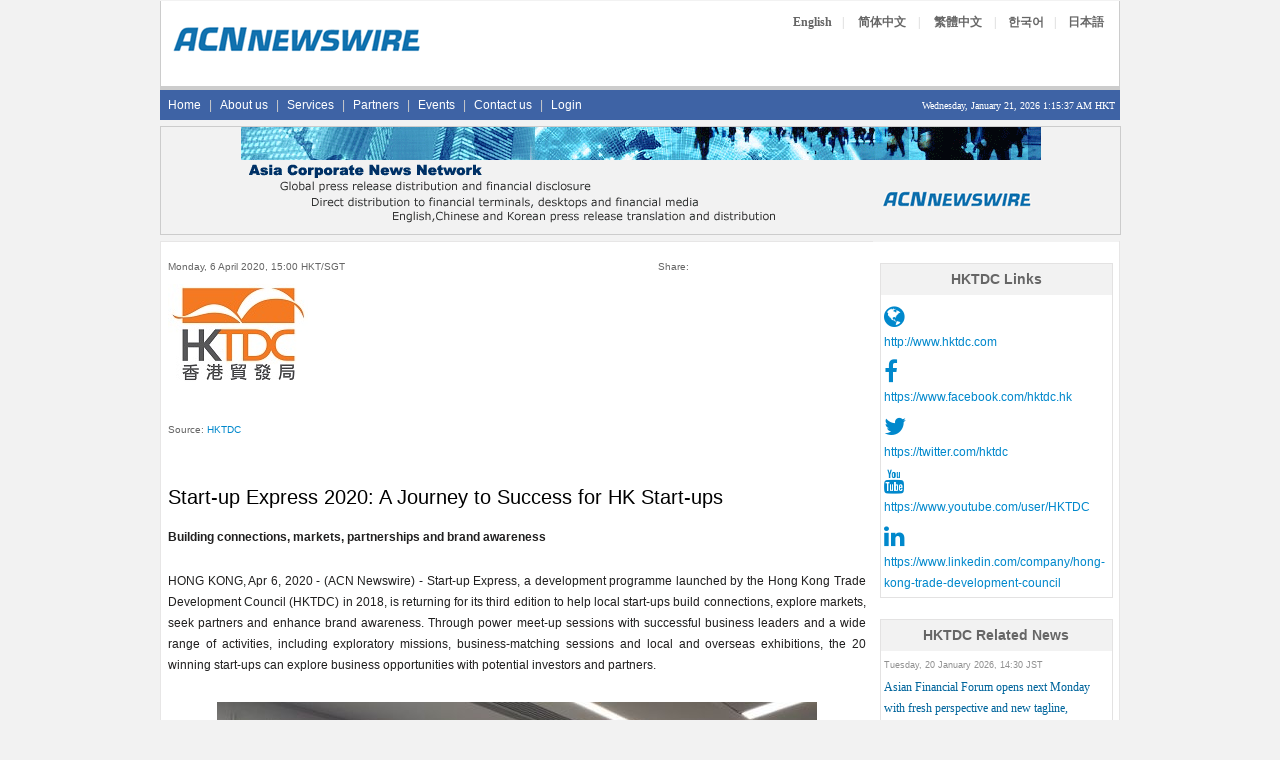

--- FILE ---
content_type: text/html; Charset=utf-8
request_url: https://acnnewswire.com/press-release/english/58452/start-up-express-2020:-a-journey-to-success-for-hk-start-ups
body_size: 28601
content:

<!-- include file = "companyinfo_inc.asp" -->

<!DOCTYPE HTML>
<html>
<head>
<title>Start-up Express 2020: A Journey to Success for HK Start-ups</title>
<meta charset="utf-8" />
<meta name="keywords" content="acn newswire" />
<meta name="description" content="Start-up Express, a development programme launched by the Hong Kong Trade Development Council (HKTDC) in 2018, is returning for its third edition to help local start-ups build connections, explore markets, seek partners and enhance brand awareness." />
<link href="https://www.acnnewswire.com/bootstrap/css/bootstrap.min.css" rel="stylesheet">
<link href="https://www.acnnewswire.com/css/css.css" rel="stylesheet">
<script language="javascript" type="text/javascript" src="https://www.acnnewswire.com/scripts/jcn.js"></script>
<script type="text/javascript" src="https://www.acnnewswire.com/jquery/jquery-latest.min.js"></script>
<script type="text/javascript" src="https://www.acnnewswire.com/jquery/jquery.fancybox.pack.js?v=2.1.5"></script>
<link rel="stylesheet" type="text/css" href="https://www.acnnewswire.com/jquery/jquery.fancybox.css?v=2.1.5" media="screen">
<script type="text/javascript">

var weekdaystxt=["Sun", "Mon", "Tues", "Wed", "Thurs", "Fri", "Sat"]

function showLocalTime(container, servermode, offsetMinutes, displayversion){
if (!document.getElementById || !document.getElementById(container)) return
this.container=document.getElementById(container)
this.displayversion=displayversion
var servertimestring=(servermode=="s")? '1/21/2026 1:15:34 AM' : ''
this.localtime=this.serverdate=new Date(servertimestring)
this.localtime.setTime(this.serverdate.getTime()+offsetMinutes*60*1000) //add user offset to server time
this.updateTime()
this.updateContainer()
}

showLocalTime.prototype.updateTime=function(){
var thisobj=this
this.localtime.setSeconds(this.localtime.getSeconds()+1)
setTimeout(function(){thisobj.updateTime()}, 1000) //update time every second
}

showLocalTime.prototype.updateContainer=function(){
var thisobj=this
if (this.displayversion=="long")
this.container.innerHTML=this.localtime.toLocaleString()
else{
var hour=this.localtime.getHours()
var minutes=this.localtime.getMinutes()
var seconds=this.localtime.getSeconds()
var ampm=(hour>=12)? "PM" : "AM"
var dayofweek=weekdaystxt[this.localtime.getDay()]
//this.container.innerHTML=formatField(hour, 1)+":"+formatField(minutes)+":"+formatField(seconds)+" "+ampm+" ("+dayofweek+")"
this.container.innerHTML=formatField(hour, 1)+":"+formatField(minutes)+":"+formatField(seconds)+" "+ampm + " HKT"
}
setTimeout(function(){thisobj.updateContainer()}, 1000) //update container every second
}

function formatField(num, isHour){
if (typeof isHour!="undefined"){ //if this is the hour field
var hour=(num>12)? num-12 : num
return (hour==0)? 12 : hour
}
return (num<=9)? "0"+num : num//if this is minute or sec field
}
</script>

<style>
.leftTable {
    border-left: 1px solid #E7E6E6;
	border-right: none;
	border-top: 1px solid #E7E6E6;
	border-bottom: 1px solid #E7E6E6;
    background-color: #ffffff;
}
.rightside {
    border-left: none; 
    background-color: #ffffff;
    border-bottom: 1px solid #E7E6E6;
    border-right: 1px solid #E7E6E6;
}
</style>
<link rel="stylesheet" href="https://stackpath.bootstrapcdn.com/font-awesome/4.7.0/css/font-awesome.min.css">

</head>
<body>
<table class="container">
  <tr><td>
	<!-- Top -->
<table width="960" border="0" cellspacing="0" cellpadding="0" align="center">
  <tr>
  <td align="left">
<!-- ENGLISH -->

<tr><td>
<table width="960" border="0" cellspacing="0" cellpadding="0" align="center">
 <tr valign= "top">
  <td align="left">
<table width="100%" cellpadding="0" cellspacing="0" class="TopBanner_Border">
  <tr><td class="span6">
<Table width="96%" align="center">
<tr><td style="padding-bottom:18px;"></td></tr>
<tr><td>
  <a href="https://www.acnnewswire.com" title="Back to Home Page"><img src="/images/hp_top.gif" width="250" height="33" border=0></a>
  </td></tr>
<tr><td style="padding-bottom:18px;"></td></tr>
  </Table>
  </td>
  <td class="span6" align="right" valign="top">
  <table width="100%" cellpadding=0 cellspacing=0>
  <tr><td>
  <table width="70%" align="right" style="margin-top:10px;">
  <tr valign="top" height="">
  <td align="center" class="langBtn"><a href="https://en.acnnewswire.com" class="NlangBtnLNK" title="English">English</a></td>
  <td class="langBtn1">|</td>
  <td class="langBtn" align="center"><a href="https://ch.acnnewswire.com" class="NlangBtnLNK" title="Simp. Chinese">简体中文</a></td>
  <td class="langBtn1">|</td>
  <td class="langBtn" align="center"><a href="https://ct.acnnewswire.com" class="NlangBtnLNK" title="Trad. Chinese">繁體中文</a></td>
  <td class="langBtn1">|</td>
  <td align="center" class="langBtn"><a href="https://kr.acnnewswire.com" class="NlangBtnLNK" title="Korean">한국어</a></td>
  <td class="langBtn1">|</td>
  <td align="center" class="langBtn"><a href="https://www.jcnnewswire.com/japanese/" target="_blank" class="NlangBtnLNK" title="Japanese">日本語</a></td>
  </tr>
  </table>
</td></tr>
</table>
  </td>
  </tr>
   <tr><td style="padding-bottom:5px;" colspan="2"></td></tr>
  </table>
   </td>
  </tr>
<tr><td style="padding-bottom:3px;background-color:#ccc;"></td></tr>
  <tr><td bgcolor="#3e63a5">
  <div class="row">
<span class="span12">
<div class="navbar">
    <ul class="nav">
      <li><a href="/" title="Home">Home</a></li>
		<li class="line">|</li>
      <li><a href="/aboutus/" title="About us">About us</a></li>
	  <li class="line">|</li>
      <li><a href="/services/" title="Services">Services</a></li>
	  <li class="line">|</li>
	  <li><a href="/partners/" title="Partners">Partners</a></li>
	  <li class="line">|</li>
	  <li><a href="/allevents/" title="Events">Events</a></li>
	  <li class="line">|</li>
	  <li><a href="/contactus/" title="Contact us">Contact us</a></li>
	  <li class="line">|</li>
	  <li><a href="/client/login.aspx" title="Login">Login</a></li>
    </ul>
	<ul class="nav pull-right">
	<li>
	<span style="font-family:verdana;font-size:10px;color:#fff;">Wednesday, January 21, 2026 
  <!--Live Time-->
  <span id="timecontainer"></span>
  <script type="text/javascript">
  //new showLocalTime("timecontainer", "s", -60, "short")
	new showLocalTime("timecontainer", "s", 0, "short")
  </script>
  </span>
	</li>
	</ul>
</div>
</span>
</div>
</td></tr> 
<tr><td style="padding: 3px;"></td></tr>

<tr><td align="center" bgcolor="#f2f2f2" style="border:1px solid #cccccc;height:104px;">
<img src="/images/banners/acn_banner.gif" width="800" height="100">
</td></tr>
<tr><td style="padding: 3px;"></td></tr>
	<!-- Body -->
  <tr><td><table width="960"  border="0" cellspacing="0" cellpadding="0" class="borderLine">
  <tr valign="top">
  <td class="span8-1 leftTable">
<table cellpadding="4">
<tr valign="top"><td>
<table class="bodytext">
<tr><td style="padding: 3px;"></td></tr>


<tr><td>
<table cellpadding="0" cellspacing="0" width="100%" align="center" style="font-size:10px;font-weight:none;color:#666;"><tr><td><table cellpadding="0" cellspacing="0" width="100%"><tr><td width="50%">Monday, 6 April 2020, 15:00 HKT/SGT</td><td align="right" width="50%"><table width="60%" align="right"><tr><td style="font-size:10px;font-weight:none;color:#666;">Share: </td><td align="right"><div class="addthis_toolbox addthis_default_style"><a class="addthis_button_facebook"></a><a class="addthis_button_twitter"></a><a class="addthis_button_email"></a><a class="addthis_button_google"></a><a class="addthis_button_linkedin"></a><a class="addthis_button_compact"></a></div><script type="text/javascript">var addthis_config = {"data_track_clickback":true};</script><script type="text/javascript" src="https://s7.addthis.com/js/250/addthis_widget.js#pubid=jcnnewswire"></script></td></tr></table></td></tr></table></td></tr><tr><td style="padding: 3px;"></td></tr><tr><td align="left"><img src=https://www.acnnewswire.com/images/company/HKTDC3.jpg>&nbsp;&nbsp;&nbsp;&nbsp;</td></tr><tr><td style="padding: 3px;"></td></tr><tr><td><BR>Source: <a href ="http://www.hktdc.com" target="_blank">HKTDC</a> </td></tr><tr><td style="padding: 3px;"></td></tr></table>
</td></tr>
<tr><td style="padding: 5x;"></td></tr>
<tr><td class="header">Start-up Express 2020: A Journey to Success for HK Start-ups</td></tr>



<tr><td style="padding: 5px;"></td></tr>
<tr><td><b>Building connections, markets, partnerships and brand awareness</b></td></tr>


<tr><td>
		
		<BR>		
		<span class="bodytext">HONG KONG, Apr 6, 2020&nbsp;-&nbsp;(ACN Newswire)&nbsp;-&nbsp;</span>Start-up Express, a development programme launched by the Hong Kong Trade Development Council (HKTDC) in 2018, is returning for its third edition to help local start-ups build connections, explore markets, seek partners and enhance brand awareness. Through power meet-up sessions with successful business leaders and a wide range of activities, including exploratory missions, business-matching sessions and local and overseas exhibitions, the 20 winning start-ups can explore business opportunities with potential investors and partners.<div align="center"><table align="center" border="0" cellpadding="5"><tr><td align="center"><br /><a id="single_1" href="https://www.acnnewswire.com/topimg/Low_hktdc202004061.jpg" title="HKTDC Assistant Executive Director Stephen Liang"><img border="0" src="/topimg/Low_hktdc202004061.jpg"></a></td></tr><tr><td align="center"><small>HKTDC Assistant Executive Director Stephen Liang</small></td></tr><tr><td align="center"><br /><a id="single_1" href="https://www.acnnewswire.com/topimg/Low_hktdc202004062.jpg" title="The Start-up Express Pitching Final, held during Entrepreneur Day last year, yielded 10 winners. Pictured are the judges, guests and finalists of the competition, which was held as part of the HKTDC's Start-up Express development programme."><img border="0" src="/topimg/Low_hktdc202004062.jpg"></a></td></tr><tr><td align="center"><small>The Start-up Express Pitching Final, held during Entrepreneur Day last year, yielded 10 winners. Pictured are the judges, guests and finalists of the competition, which was held as part of the HKTDC's Start-up Express development programme.</small></td></tr><tr><td align="center"><br /><a id="single_1" href="https://www.acnnewswire.com/topimg/Low_hktdc202004063.jpg" title="The launch of HK Startup Society, the HKTDC's first start-up platform, took place in May 2019, hosted by HKTDC Executive Director Margaret Fong (second from right) and joined by respected start-up entrepreneurs."><img border="0" src="/topimg/Low_hktdc202004063.jpg"></a></td></tr><tr><td align="center"><small>The launch of HK Startup Society, the HKTDC's first start-up platform, took place in May 2019, hosted by HKTDC Executive Director Margaret Fong (second from right) and joined by respected start-up entrepreneurs.</small></td></tr></table></div><BR />HKTDC Assistant Executive Director Stephen Liang said that Start-up Express has been giving tremendous support to local start-ups over the past two years, helping them explore global markets. Some of the participating companies have even sealed major orders and won international awards.<BR /><BR />"Start-ups can help Hong Kong diversify its economy and facilitate social innovation, which is why supporting them is a priority for the HKTDC. To offer start-ups more opportunities to explore new markets by participating in overseas exhibitions, we have increased the number of Start-up Express beneficiaries to 20 this year, up from 10 in previous years. We hope to promote Hong Kong's entrepreneurial spirit by empowering relatively mature start-ups and helping them operate at a profit through sustainable development," Mr Liang said.<BR /><BR />Beneficiaries doubled to nurture more start-ups<BR /><BR />Start-up Express targets start-ups with products or services suitable for the mass consumer market and that have a strong desire to build an international presence. The programme helps start-ups to realise their vision by providing a platform to grow through learning and exchanging ideas.<BR /><BR />To be eligible to apply for Start-up Express, tech start-ups must have been established for less than five years; have raised less than US$10 million in funding; and have core or substantial operations in Hong Kong with a focus on artificial intelligence (AI) & robotics, big data, biotech, the Internet of Things (IoT), fintech or smart city. The application deadline is 8 May 2020. A total of 50 start-ups will be shortlisted for closed-door pitching, and selected finalists will join the pitching contest in June.<BR /><BR />Participating in overseas promotions, missions and more<BR /><BR />Start-up Express is supported by the AMTD Group as Strategic Partner. The 20 winning start-ups will have the opportunity to participate in HKTDC-led activities, including:<BR /><BR />- Local and overseas trade promotions<BR />- Exploratory missions to visit high potential start-up hubs<BR />- Power meet-ups with leaders and mentors in small private settings<BR />- Networking opportunities via business-matching activities with potential investors or partners<BR />- Capacity-building workshops with skills training and market intelligence<BR /><BR />From a brand-building perspective, winning start-ups will also benefit from extensive media coverage, locally and internationally, and become a member of the HKStartupSociety, a resource-sharing platform for successful start-up founders and co-founders.<BR /><BR />Connecting Hong Kong start-ups with global market<BR /><BR />One of the key drivers for start-ups participating in Start-up Express has been the opportunity to connect with many potential buyers, partners and investors through HKTDC-organised local and overseas events. This has provided start-ups with the opportunity to expand their client base and help them strengthen their core business through new market intelligence and insights. Among the many Start-Up Express success stories are MedEXO Robotics, a developer of wearable devices for movement disorders, and RaSpect Intelligence Inspection, a company providing AI-powered predictive building inspections.<BR /><BR />Denis Huen, Founder of MedEXO Robotics, said: "It was a pleasure to participate in Start-up Express, which in our view has distinguished itself as a platform for start-ups aspiring to break into the international market. Thanks in part to the HKTDC's unique network and international credibility, we've managed to win awards such as the CES 2020 Innovation Award (Tech for a Better World) in the United States while also benefitting from international media coverage of our work."<BR /><BR />Harris Sun, CEO and Founder of RaSpect Intelligence Inspection, said: "Start-up Express has been very helpful for our business development. Technology is a fast-moving and ever-changing area, so it's crucial to be as connected as possible to the global market to ensure we don't fall behind. The HKTDC's platform provided us with market intelligence and networking opportunities that helped us realise our vision, as well as giving us direct access to tech industry leaders who shared advice that couldn't be found elsewhere."<BR /><BR />Holistic support for start-ups<BR /><BR />"To drive Hong Kong's economy forward, we will continue our work to nurture an international entrepreneurial ecosystem to take businesses to the next level," said Mr Liang.<BR /><BR />In addition to organising Start-up Express and the annual Entrepreneur Day, the HKTDC has dedicated start-up zones at eight of its world-class trade fairs in Hong Kong, including the HKTDC Hong Kong Electronics Fair and HKTDC International ICT Expo. Last year, more than 500 start-ups took part in these eight fairs, representing growth of 23% compared to 2018. "This year, we will offer a new 'free-trial' online package to help start-ups and entrepreneurs expand their network of buyers and partners through the hktdc.com Sourcing platform. Besides, we are launching a 'Voice of Start-up' marketing campaign to publicise Hong Kong start-up success stories and promote their brands," he added.<BR /><BR />To help start-ups navigate the current challenging times, the HKTDC is working to enhance their competitiveness and resilience through its new T-Box programme. Mr Liang explained: "Modelled on a sandbox concept, the programme provides advisory services in fields such as legal, accounting, human resources, advertising and marketing, risk management and trade finance. The programme is free of charge, and participants can join other HKTDC events at discounted fees during the three month participation period."<BR /><BR />More information<BR />- Start-up Express <a href="http://info.hktdc.com/startupexpress/en/index.html" Target=_BLANK>http://info.hktdc.com/startupexpress/en/index.html</a><BR />- Click here for online registration <a href="https://tinyurl.com/tsqq782" Target=_BLANK>https://tinyurl.com/tsqq782</a><BR />- Photo download: <a href="https://bit.ly/3bEiGic" Target=_BLANK>https://bit.ly/3bEiGic</a><BR /><BR />About HKTDC <BR /><BR />The Hong Kong Trade Development Council (HKTDC) is a statutory body established in 1966 to promote, assist and develop Hong Kong's trade. With 50 offices globally, including 13 in Mainland China, the HKTDC promotes Hong Kong as a two-way global investment and business hub. The HKTDC organises international exhibitions, conferences and business missions to create business opportunities for companies, particularly small and medium-sized enterprises (SMEs), in the mainland and international markets. The HKTDC also provides up-to-date market insights and product information via trade publications, research reports and digital news channels. For more information, please visit: <a href="https://www.hktdc.com/aboutus" Target=_BLANK>www.hktdc.com/aboutus</a>. Follow us on Twitter @hktdc and LinkedIn.<BR /><BR />About AMTD<BR /><BR />AMTD Group is a Hong Kong-founded financial services company with a strong entrepreneur and investor network providing three core services: investment banking, asset management, and strategic investment.<BR /><BR />Please contact Creative Consulting Group or HKTDC's Communications & Public Affairs Department:<BR /><BR />Creative Consulting Group<BR />Wendy Chan<BR />Tel: +852 3159 2962 / +852 6741 9620<BR />Email: <a href="mailto:wendy.chan@creativegp.com" Target=_BLANK>wendy.chan@creativegp.com</a><BR /><BR />June Wong<BR />Tel: +852 3159 2909 / +852 6986 5822<BR />Email: <a href="mailto:june.wong@creativegp.com" Target=_BLANK>june.wong@creativegp.com</a><BR /><BR />HKTDC<BR />Leslie Ng<BR />Tel: +852 2584 4239<BR />Email: <a href="mailto:leslie.ss.ng@hktdc.org" Target=_BLANK>leslie.ss.ng@hktdc.org</a><BR /><BR />Beatrice Lam<BR />Tel: +852 2584 4049<BR />Email: <a href="mailto:beatrice.hy.lam@hktdc.org" Target=_BLANK>beatrice.hy.lam@hktdc.org</a>


	<!-- ########################## Contact #############################-->

		<!-- ########################## END Contact #############################-->

<br /><br />
<span class="smallbodytext">
<i>Topic:&nbsp;Trade Show or Conference</i>

<i><BR>Source: <a href ="http://www.hktdc.com" target="_blank">HKTDC</a> </i><br>


<i>Sectors:&nbsp;<a href="https://www.acnnewswire.com/acn/ReleaseByIndustry/IndustryRelease.aspx?secid=104&lid=0">Retail & eCommerce</a>, <a href="https://www.acnnewswire.com/acn/ReleaseByIndustry/IndustryRelease.aspx?secid=200&lid=0">HR</a>, <a href="https://www.acnnewswire.com/acn/ReleaseByIndustry/IndustryRelease.aspx?secid=216&lid=0">PE, VC & Alternatives</a>, <a href="https://www.acnnewswire.com/acn/ReleaseByIndustry/IndustryRelease.aspx?secid=221&lid=0">Regional</a>, <a href="https://www.acnnewswire.com/acn/ReleaseByIndustry/IndustryRelease.aspx?secid=234&lid=0">Local Biz</a></i>

<br><i><a href="https://www.acnnewswire.com">https://www.acnnewswire.com</a></i>
<BR><i>From the Asia Corporate News Network</i>
</span>
<BR><br><p class=bodytext><i>Copyright &copy; 2026 ACN Newswire. All rights reserved. A division of Asia Corporate News Network.</i></p>
 </span>
	</P>	 
		</td>
		</tr>
<tr><td>

<table width="100%"><tr><td>
<!-- AddThis Button BEGIN -->
<div class="addthis_toolbox addthis_default_style addthis_32x32_style">
<!--<a class="addthis_button_facebook_like" fb:like:layout="button_count"></a>-->
<a class="addthis_button_facebook"></a>
<a class="addthis_button_twitter"></a>
<a class="addthis_button_email"></a>
<a class="addthis_button_google"></a>
<a class="addthis_button_linkedin"></a>
<a class="addthis_button_compact"></a>
</div>
<script type="text/javascript">var addthis_config = {"data_track_clickback":true};</script>
<script type="text/javascript" src="https://s7.addthis.com/js/250/addthis_widget.js#pubid=jcnnewswire"></script>
<!-- AddThis Button END -->
</td></tr></table>

</td></tr>

</table></td></tr>


<tr><td align="center">
<a href="https://www.jcnnewswire.com" Alt="JCN Newswire" target="_blank">
<img src="https://www.acnnewswire.com/images/banners/jcn_banner_ads_eng.gif" width=468 height=60 border=0></a>
</td></tr>
<tr><td style="padding:7px;"></td></tr>



</table>
	</td>
    <td class="span4-1 rightside">
    
<table width="100%" cellpadding="0" cellspacing="0" border="0" bgcolor="#FFFFFF" height="70">
	<tr><td>&nbsp;</td></tr>
	
	<tr><Td>


<!--AttachFile-->


<table cellpadding="3" cellspacing="2" width="95%" align="center" style="border:1px solid #E3E2E2;word-break:break-all;">
<tr><td class="TableHeadText" align="center">HKTDC Links</td></tr>
<tr><td style="padding: 3px;"></td></tr>


<tr><td>
<a href="http://www.hktdc.com" target="_blank"><i class="fa fa-globe fa-2x"></i></a> <br /> <a href="http://www.hktdc.com" target="_blank">http://www.hktdc.com</a>
</td></tr>

<tr><td>
<a href="https://www.facebook.com/hktdc.hk" target="_blank"><i class="fa fa-facebook fa-2x"></i></a> <br /> <a href="https://www.facebook.com/hktdc.hk" target="_blank">https://www.facebook.com/hktdc.hk</a>
</td></tr>

<tr><td>
<a href="https://twitter.com/hktdc" target="_blank"><i class="fa fa-twitter fa-2x"></i></a> <br /> <a href="https://twitter.com/hktdc" target="_blank">https://twitter.com/hktdc</a>
</td></tr>

<tr><td>
<a href="https://www.youtube.com/user/HKTDC" target="_blank"><i class="fa fa-youtube fa-2x"></i></a> <br /> <a href="https://www.youtube.com/user/HKTDC" target="_blank">https://www.youtube.com/user/HKTDC</a>
</td></tr>

<tr><td style="word-wrap:break-word;width:90%">
<a href="https://www.linkedin.com/company/hong-kong-trade-development-council" target="_blank"><i class="fa fa-linkedin fa-2x"></i></a> <br /> <a href="https://www.linkedin.com/company/hong-kong-trade-development-council" target="_blank">https://www.linkedin.com/company/hong-kong-trade-development-council</a>
</td></tr>


</table>

<br />


<table cellpadding="3" cellspacing="2" width="95%" align="center" style="border:1px solid #E3E2E2;">
<tr><td class="TableHeadText" align="center">HKTDC Related News</td></tr>
<tr><td style="padding: 3px;"></td></tr>

<tr><td class="note">Tuesday, 20 January 2026, 14:30 JST</td></tr>
<tr><td><a href="http://www.acnnewswire.com/press-release/english/104707/asian-financial-forum-opens-next-monday-with-fresh-perspective-and-new-tagline,-"finance-empowering-business"" class="newslink">Asian Financial Forum opens next Monday with fresh perspective and new tagline, "Finance Empowering Business"</td></tr>
<tr><td style="padding: 3px;"></td></tr>

<tr><td class="note">Jan 19, 2026 13:07 HKT/SGT</td></tr>
<tr><td><a href="http://www.acnnewswire.com/press-release/english/104703/asian-financial-forum-opens-next-monday-as-the-region's-first-major-international-financial-event-of-2026" class="newslink">Asian Financial Forum opens next Monday as the region's first major international financial event of 2026</td></tr>
<tr><td style="padding: 3px;"></td></tr>

<tr><td class="note">Jan 15, 2026 19:46 HKT/SGT</td></tr>
<tr><td><a href="http://www.acnnewswire.com/press-release/english/104663/first-three-hktdc-trade-fairs-of-2026-draw-some-82,000-international-buyers" class="newslink">First three HKTDC trade fairs of 2026 draw some 82,000 international buyers</td></tr>
<tr><td style="padding: 3px;"></td></tr>

<tr><td class="note">Jan 14, 2026 14:20 HKT/SGT</td></tr>
<tr><td><a href="http://www.acnnewswire.com/press-release/english/104631/gba-enterprises-speed-up-asean-expansion,-amid-trade-tensions,-with-73-percent-fast-tracking-plans" class="newslink">GBA enterprises speed up ASEAN expansion, amid trade tensions, with 73 percent fast-tracking plans</td></tr>
<tr><td style="padding: 3px;"></td></tr>

<tr><td class="note">Jan 12, 2026 18:26 HKT/SGT</td></tr>
<tr><td><a href="http://www.acnnewswire.com/press-release/english/104573/toys-&-games-fair,-baby-products-fair-and-stationery-&-school-supplies-fair-open-today" class="newslink">Toys & Games Fair, Baby Products Fair and Stationery & School Supplies Fair open today</td></tr>
<tr><td style="padding: 3px;"></td></tr>

<tr><td align="center"><a href="/company_news/574/hktdc" class="notelink"><b>More news >></b></a></td></tr>
<tr><td align="center" style="padding: 3px;"></td></tr>
</table>

</Td></tr>
</table>

<table width="100%"  border="0" cellspacing="0" cellpadding="0">
<tr><td style="padding: 3px;"></td></tr>
</table>
	</td>
  </tr>
</table>
<!--Footer-->
<table width="100%"  border="0" cellspacing="0" cellpadding="0">
<tr><td style="padding: 3px;"></td></tr>
</table>
	</td>
  </tr>
  <tr><td><table width="960" cellpadding="0" cellspacing="0"  align="center" border="0">
<tr height=20 valign="middle"><td bgcolor="#3e63a5" align="center" colspan="2"><span class="fotter">Copyright &copy; 2026 ACN Newswire - Asia Corporate News Network</span></td></tr>
<tr>
<td class="span8">
<table width="100%">
<tr><td colspan=5 bgcolor="#f2f2f2" style="padding-bottom:5px;"></td></tr>

 <tr><td align="center" class="fotter">
 <span class="afoter"><font color="#808080">
<a href="/" title="Home">Home</a> | <a href="/aboutus/" title="About us">About us</a> | <a href="/services/" title="Services">Services</a> | <a href="/partners/" title="Partners">Partners</a> | <a href="/allevents/" title="Events">Events</a> | <a href="/client/login.aspx" title="Login">Login</a>  | <a href="/contactus/" title="Contact us">Contact us</a>  | <a href="/cookies/" title="Cookies Policy">Cookies Policy</a> | <a href="/privacy/" title="Privacy Policy">Privacy Policy</a> | <a href="/disclaimer/" title="Disclaimer">Disclaimer</a> | <a href="/terms/" title="Terms of Use">Terms of Use</a> | <a href="/rss/" title="RSS">RSS</a></font></span>
</td></tr>
<tr><td colspan=5 bgcolor="#f2f2f2" style="padding-bottom:2px;"></td></tr>
<tr><td align="center">
<span class="fotter"><font color="gray">
US: +1 214 890 4418 | China: +86 181 2376 3721 | Hong Kong: +852 8192 4922 | Singapore: +65 6549 7068 |  Tokyo: +81 3 6859 8575</font>
</span>
 </td></tr>
 <tr><td colspan=5 bgcolor="#f2f2f2" style="padding-bottom:5px;"></td></tr>
 </td>
  </tr></table>
  </td>
 <td class="span4" align="center"><br />&nbsp;
 <a href="https://twitter.com/acnnewswire" target="_blank"><i class="fa-brands fa-square-x-twitter fa-lg"></i></a>&nbsp;
 <a href="https://www.facebook.com/acnnewswire" target="_blank"><i class="fa-brands fa-facebook-f fa-lg"></i></a>&nbsp;
  <a href="https://www.linkedin.com/company/acnnewswire/" target="_blank"><i class="fa-brands fa-linkedin fa-lg"></i></a>&nbsp;
 <a href="/rss"><i class="fa-solid fa-square-rss fa-lg"></i></a>
 </td>
</tr>
</table>

<script src="https://kit.fontawesome.com/9e8b40900a.js" crossorigin="anonymous"></script>
</td></tr>
</table>
	<script type="text/javascript">
	$(document).ready(function() {
	    $("#single_1").fancybox({
	          helpers: {
	              title : {
	                  type : 'float'
	              }
	          }
	      });
	});
	</script>
<script>
  (function(i,s,o,g,r,a,m){i['GoogleAnalyticsObject']=r;i[r]=i[r]||function(){
  (i[r].q=i[r].q||[]).push(arguments)},i[r].l=1*new Date();a=s.createElement(o),
  m=s.getElementsByTagName(o)[0];a.async=1;a.src=g;m.parentNode.insertBefore(a,m)
  })(window,document,'script','https://www.google-analytics.com/analytics.js','ga');

  ga('create', 'UA-568736-5', 'auto');
  ga('send', 'pageview');

</script>

</body>
</html>
